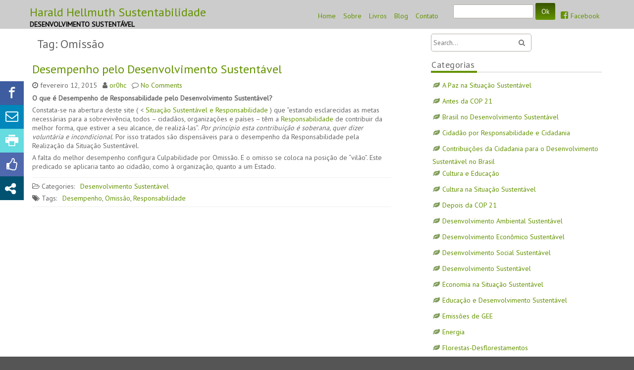

--- FILE ---
content_type: text/html; charset=UTF-8
request_url: https://hhellmuthsustentabilidade.com/tag/omissao/
body_size: 11033
content:
<!DOCTYPE html>
<html lang="pt-BR">
	<head>
		<meta charset="UTF-8" />
				<meta name="viewport" content="width=device-width" />
		<title>Omissão &#8211; Harald Hellmuth Sustentabilidade</title>
<meta name='robots' content='max-image-preview:large' />
<link rel='dns-prefetch' href='//fonts.googleapis.com' />
<link rel="alternate" type="application/rss+xml" title="Feed para Harald Hellmuth Sustentabilidade &raquo;" href="https://hhellmuthsustentabilidade.com/feed/" />
<link rel="alternate" type="application/rss+xml" title="Feed de comentários para Harald Hellmuth Sustentabilidade &raquo;" href="https://hhellmuthsustentabilidade.com/comments/feed/" />
<link rel="alternate" type="application/rss+xml" title="Feed de tag para Harald Hellmuth Sustentabilidade &raquo; Omissão" href="https://hhellmuthsustentabilidade.com/tag/omissao/feed/" />
<style id='wp-img-auto-sizes-contain-inline-css' type='text/css'>
img:is([sizes=auto i],[sizes^="auto," i]){contain-intrinsic-size:3000px 1500px}
/*# sourceURL=wp-img-auto-sizes-contain-inline-css */
</style>
<link rel='stylesheet' id='dashicons-css' href='https://hhellmuthsustentabilidade.com/wp-includes/css/dashicons.min.css?ver=6.9' type='text/css' media='all' />
<link rel='stylesheet' id='elusive-css' href='https://hhellmuthsustentabilidade.com/wp-content/plugins/menu-icons/vendor/kucrut/icon-picker/css/types/elusive.min.css?ver=2.0' type='text/css' media='all' />
<link rel='stylesheet' id='font-awesome-css' href='https://hhellmuthsustentabilidade.com/wp-content/plugins/menu-icons/vendor/kucrut/icon-picker/css/types/font-awesome.min.css?ver=4.7.0' type='text/css' media='all' />
<link rel='stylesheet' id='foundation-icons-css' href='https://hhellmuthsustentabilidade.com/wp-content/plugins/menu-icons/vendor/kucrut/icon-picker/css/types/foundation-icons.min.css?ver=3.0' type='text/css' media='all' />
<link rel='stylesheet' id='genericons-css' href='https://hhellmuthsustentabilidade.com/wp-content/plugins/menu-icons/vendor/kucrut/icon-picker/css/types/genericons.min.css?ver=3.4' type='text/css' media='all' />
<link rel='stylesheet' id='menu-icons-extra-css' href='https://hhellmuthsustentabilidade.com/wp-content/plugins/menu-icons/css/extra.min.css?ver=0.11.2' type='text/css' media='all' />
<style id='wp-emoji-styles-inline-css' type='text/css'>

	img.wp-smiley, img.emoji {
		display: inline !important;
		border: none !important;
		box-shadow: none !important;
		height: 1em !important;
		width: 1em !important;
		margin: 0 0.07em !important;
		vertical-align: -0.1em !important;
		background: none !important;
		padding: 0 !important;
	}
/*# sourceURL=wp-emoji-styles-inline-css */
</style>
<style id='wp-block-library-inline-css' type='text/css'>
:root{--wp-block-synced-color:#7a00df;--wp-block-synced-color--rgb:122,0,223;--wp-bound-block-color:var(--wp-block-synced-color);--wp-editor-canvas-background:#ddd;--wp-admin-theme-color:#007cba;--wp-admin-theme-color--rgb:0,124,186;--wp-admin-theme-color-darker-10:#006ba1;--wp-admin-theme-color-darker-10--rgb:0,107,160.5;--wp-admin-theme-color-darker-20:#005a87;--wp-admin-theme-color-darker-20--rgb:0,90,135;--wp-admin-border-width-focus:2px}@media (min-resolution:192dpi){:root{--wp-admin-border-width-focus:1.5px}}.wp-element-button{cursor:pointer}:root .has-very-light-gray-background-color{background-color:#eee}:root .has-very-dark-gray-background-color{background-color:#313131}:root .has-very-light-gray-color{color:#eee}:root .has-very-dark-gray-color{color:#313131}:root .has-vivid-green-cyan-to-vivid-cyan-blue-gradient-background{background:linear-gradient(135deg,#00d084,#0693e3)}:root .has-purple-crush-gradient-background{background:linear-gradient(135deg,#34e2e4,#4721fb 50%,#ab1dfe)}:root .has-hazy-dawn-gradient-background{background:linear-gradient(135deg,#faaca8,#dad0ec)}:root .has-subdued-olive-gradient-background{background:linear-gradient(135deg,#fafae1,#67a671)}:root .has-atomic-cream-gradient-background{background:linear-gradient(135deg,#fdd79a,#004a59)}:root .has-nightshade-gradient-background{background:linear-gradient(135deg,#330968,#31cdcf)}:root .has-midnight-gradient-background{background:linear-gradient(135deg,#020381,#2874fc)}:root{--wp--preset--font-size--normal:16px;--wp--preset--font-size--huge:42px}.has-regular-font-size{font-size:1em}.has-larger-font-size{font-size:2.625em}.has-normal-font-size{font-size:var(--wp--preset--font-size--normal)}.has-huge-font-size{font-size:var(--wp--preset--font-size--huge)}.has-text-align-center{text-align:center}.has-text-align-left{text-align:left}.has-text-align-right{text-align:right}.has-fit-text{white-space:nowrap!important}#end-resizable-editor-section{display:none}.aligncenter{clear:both}.items-justified-left{justify-content:flex-start}.items-justified-center{justify-content:center}.items-justified-right{justify-content:flex-end}.items-justified-space-between{justify-content:space-between}.screen-reader-text{border:0;clip-path:inset(50%);height:1px;margin:-1px;overflow:hidden;padding:0;position:absolute;width:1px;word-wrap:normal!important}.screen-reader-text:focus{background-color:#ddd;clip-path:none;color:#444;display:block;font-size:1em;height:auto;left:5px;line-height:normal;padding:15px 23px 14px;text-decoration:none;top:5px;width:auto;z-index:100000}html :where(.has-border-color){border-style:solid}html :where([style*=border-top-color]){border-top-style:solid}html :where([style*=border-right-color]){border-right-style:solid}html :where([style*=border-bottom-color]){border-bottom-style:solid}html :where([style*=border-left-color]){border-left-style:solid}html :where([style*=border-width]){border-style:solid}html :where([style*=border-top-width]){border-top-style:solid}html :where([style*=border-right-width]){border-right-style:solid}html :where([style*=border-bottom-width]){border-bottom-style:solid}html :where([style*=border-left-width]){border-left-style:solid}html :where(img[class*=wp-image-]){height:auto;max-width:100%}:where(figure){margin:0 0 1em}html :where(.is-position-sticky){--wp-admin--admin-bar--position-offset:var(--wp-admin--admin-bar--height,0px)}@media screen and (max-width:600px){html :where(.is-position-sticky){--wp-admin--admin-bar--position-offset:0px}}

/*# sourceURL=wp-block-library-inline-css */
</style><style id='global-styles-inline-css' type='text/css'>
:root{--wp--preset--aspect-ratio--square: 1;--wp--preset--aspect-ratio--4-3: 4/3;--wp--preset--aspect-ratio--3-4: 3/4;--wp--preset--aspect-ratio--3-2: 3/2;--wp--preset--aspect-ratio--2-3: 2/3;--wp--preset--aspect-ratio--16-9: 16/9;--wp--preset--aspect-ratio--9-16: 9/16;--wp--preset--color--black: #000000;--wp--preset--color--cyan-bluish-gray: #abb8c3;--wp--preset--color--white: #ffffff;--wp--preset--color--pale-pink: #f78da7;--wp--preset--color--vivid-red: #cf2e2e;--wp--preset--color--luminous-vivid-orange: #ff6900;--wp--preset--color--luminous-vivid-amber: #fcb900;--wp--preset--color--light-green-cyan: #7bdcb5;--wp--preset--color--vivid-green-cyan: #00d084;--wp--preset--color--pale-cyan-blue: #8ed1fc;--wp--preset--color--vivid-cyan-blue: #0693e3;--wp--preset--color--vivid-purple: #9b51e0;--wp--preset--gradient--vivid-cyan-blue-to-vivid-purple: linear-gradient(135deg,rgb(6,147,227) 0%,rgb(155,81,224) 100%);--wp--preset--gradient--light-green-cyan-to-vivid-green-cyan: linear-gradient(135deg,rgb(122,220,180) 0%,rgb(0,208,130) 100%);--wp--preset--gradient--luminous-vivid-amber-to-luminous-vivid-orange: linear-gradient(135deg,rgb(252,185,0) 0%,rgb(255,105,0) 100%);--wp--preset--gradient--luminous-vivid-orange-to-vivid-red: linear-gradient(135deg,rgb(255,105,0) 0%,rgb(207,46,46) 100%);--wp--preset--gradient--very-light-gray-to-cyan-bluish-gray: linear-gradient(135deg,rgb(238,238,238) 0%,rgb(169,184,195) 100%);--wp--preset--gradient--cool-to-warm-spectrum: linear-gradient(135deg,rgb(74,234,220) 0%,rgb(151,120,209) 20%,rgb(207,42,186) 40%,rgb(238,44,130) 60%,rgb(251,105,98) 80%,rgb(254,248,76) 100%);--wp--preset--gradient--blush-light-purple: linear-gradient(135deg,rgb(255,206,236) 0%,rgb(152,150,240) 100%);--wp--preset--gradient--blush-bordeaux: linear-gradient(135deg,rgb(254,205,165) 0%,rgb(254,45,45) 50%,rgb(107,0,62) 100%);--wp--preset--gradient--luminous-dusk: linear-gradient(135deg,rgb(255,203,112) 0%,rgb(199,81,192) 50%,rgb(65,88,208) 100%);--wp--preset--gradient--pale-ocean: linear-gradient(135deg,rgb(255,245,203) 0%,rgb(182,227,212) 50%,rgb(51,167,181) 100%);--wp--preset--gradient--electric-grass: linear-gradient(135deg,rgb(202,248,128) 0%,rgb(113,206,126) 100%);--wp--preset--gradient--midnight: linear-gradient(135deg,rgb(2,3,129) 0%,rgb(40,116,252) 100%);--wp--preset--font-size--small: 13px;--wp--preset--font-size--medium: 20px;--wp--preset--font-size--large: 36px;--wp--preset--font-size--x-large: 42px;--wp--preset--spacing--20: 0.44rem;--wp--preset--spacing--30: 0.67rem;--wp--preset--spacing--40: 1rem;--wp--preset--spacing--50: 1.5rem;--wp--preset--spacing--60: 2.25rem;--wp--preset--spacing--70: 3.38rem;--wp--preset--spacing--80: 5.06rem;--wp--preset--shadow--natural: 6px 6px 9px rgba(0, 0, 0, 0.2);--wp--preset--shadow--deep: 12px 12px 50px rgba(0, 0, 0, 0.4);--wp--preset--shadow--sharp: 6px 6px 0px rgba(0, 0, 0, 0.2);--wp--preset--shadow--outlined: 6px 6px 0px -3px rgb(255, 255, 255), 6px 6px rgb(0, 0, 0);--wp--preset--shadow--crisp: 6px 6px 0px rgb(0, 0, 0);}:where(.is-layout-flex){gap: 0.5em;}:where(.is-layout-grid){gap: 0.5em;}body .is-layout-flex{display: flex;}.is-layout-flex{flex-wrap: wrap;align-items: center;}.is-layout-flex > :is(*, div){margin: 0;}body .is-layout-grid{display: grid;}.is-layout-grid > :is(*, div){margin: 0;}:where(.wp-block-columns.is-layout-flex){gap: 2em;}:where(.wp-block-columns.is-layout-grid){gap: 2em;}:where(.wp-block-post-template.is-layout-flex){gap: 1.25em;}:where(.wp-block-post-template.is-layout-grid){gap: 1.25em;}.has-black-color{color: var(--wp--preset--color--black) !important;}.has-cyan-bluish-gray-color{color: var(--wp--preset--color--cyan-bluish-gray) !important;}.has-white-color{color: var(--wp--preset--color--white) !important;}.has-pale-pink-color{color: var(--wp--preset--color--pale-pink) !important;}.has-vivid-red-color{color: var(--wp--preset--color--vivid-red) !important;}.has-luminous-vivid-orange-color{color: var(--wp--preset--color--luminous-vivid-orange) !important;}.has-luminous-vivid-amber-color{color: var(--wp--preset--color--luminous-vivid-amber) !important;}.has-light-green-cyan-color{color: var(--wp--preset--color--light-green-cyan) !important;}.has-vivid-green-cyan-color{color: var(--wp--preset--color--vivid-green-cyan) !important;}.has-pale-cyan-blue-color{color: var(--wp--preset--color--pale-cyan-blue) !important;}.has-vivid-cyan-blue-color{color: var(--wp--preset--color--vivid-cyan-blue) !important;}.has-vivid-purple-color{color: var(--wp--preset--color--vivid-purple) !important;}.has-black-background-color{background-color: var(--wp--preset--color--black) !important;}.has-cyan-bluish-gray-background-color{background-color: var(--wp--preset--color--cyan-bluish-gray) !important;}.has-white-background-color{background-color: var(--wp--preset--color--white) !important;}.has-pale-pink-background-color{background-color: var(--wp--preset--color--pale-pink) !important;}.has-vivid-red-background-color{background-color: var(--wp--preset--color--vivid-red) !important;}.has-luminous-vivid-orange-background-color{background-color: var(--wp--preset--color--luminous-vivid-orange) !important;}.has-luminous-vivid-amber-background-color{background-color: var(--wp--preset--color--luminous-vivid-amber) !important;}.has-light-green-cyan-background-color{background-color: var(--wp--preset--color--light-green-cyan) !important;}.has-vivid-green-cyan-background-color{background-color: var(--wp--preset--color--vivid-green-cyan) !important;}.has-pale-cyan-blue-background-color{background-color: var(--wp--preset--color--pale-cyan-blue) !important;}.has-vivid-cyan-blue-background-color{background-color: var(--wp--preset--color--vivid-cyan-blue) !important;}.has-vivid-purple-background-color{background-color: var(--wp--preset--color--vivid-purple) !important;}.has-black-border-color{border-color: var(--wp--preset--color--black) !important;}.has-cyan-bluish-gray-border-color{border-color: var(--wp--preset--color--cyan-bluish-gray) !important;}.has-white-border-color{border-color: var(--wp--preset--color--white) !important;}.has-pale-pink-border-color{border-color: var(--wp--preset--color--pale-pink) !important;}.has-vivid-red-border-color{border-color: var(--wp--preset--color--vivid-red) !important;}.has-luminous-vivid-orange-border-color{border-color: var(--wp--preset--color--luminous-vivid-orange) !important;}.has-luminous-vivid-amber-border-color{border-color: var(--wp--preset--color--luminous-vivid-amber) !important;}.has-light-green-cyan-border-color{border-color: var(--wp--preset--color--light-green-cyan) !important;}.has-vivid-green-cyan-border-color{border-color: var(--wp--preset--color--vivid-green-cyan) !important;}.has-pale-cyan-blue-border-color{border-color: var(--wp--preset--color--pale-cyan-blue) !important;}.has-vivid-cyan-blue-border-color{border-color: var(--wp--preset--color--vivid-cyan-blue) !important;}.has-vivid-purple-border-color{border-color: var(--wp--preset--color--vivid-purple) !important;}.has-vivid-cyan-blue-to-vivid-purple-gradient-background{background: var(--wp--preset--gradient--vivid-cyan-blue-to-vivid-purple) !important;}.has-light-green-cyan-to-vivid-green-cyan-gradient-background{background: var(--wp--preset--gradient--light-green-cyan-to-vivid-green-cyan) !important;}.has-luminous-vivid-amber-to-luminous-vivid-orange-gradient-background{background: var(--wp--preset--gradient--luminous-vivid-amber-to-luminous-vivid-orange) !important;}.has-luminous-vivid-orange-to-vivid-red-gradient-background{background: var(--wp--preset--gradient--luminous-vivid-orange-to-vivid-red) !important;}.has-very-light-gray-to-cyan-bluish-gray-gradient-background{background: var(--wp--preset--gradient--very-light-gray-to-cyan-bluish-gray) !important;}.has-cool-to-warm-spectrum-gradient-background{background: var(--wp--preset--gradient--cool-to-warm-spectrum) !important;}.has-blush-light-purple-gradient-background{background: var(--wp--preset--gradient--blush-light-purple) !important;}.has-blush-bordeaux-gradient-background{background: var(--wp--preset--gradient--blush-bordeaux) !important;}.has-luminous-dusk-gradient-background{background: var(--wp--preset--gradient--luminous-dusk) !important;}.has-pale-ocean-gradient-background{background: var(--wp--preset--gradient--pale-ocean) !important;}.has-electric-grass-gradient-background{background: var(--wp--preset--gradient--electric-grass) !important;}.has-midnight-gradient-background{background: var(--wp--preset--gradient--midnight) !important;}.has-small-font-size{font-size: var(--wp--preset--font-size--small) !important;}.has-medium-font-size{font-size: var(--wp--preset--font-size--medium) !important;}.has-large-font-size{font-size: var(--wp--preset--font-size--large) !important;}.has-x-large-font-size{font-size: var(--wp--preset--font-size--x-large) !important;}
/*# sourceURL=global-styles-inline-css */
</style>

<style id='classic-theme-styles-inline-css' type='text/css'>
/*! This file is auto-generated */
.wp-block-button__link{color:#fff;background-color:#32373c;border-radius:9999px;box-shadow:none;text-decoration:none;padding:calc(.667em + 2px) calc(1.333em + 2px);font-size:1.125em}.wp-block-file__button{background:#32373c;color:#fff;text-decoration:none}
/*# sourceURL=/wp-includes/css/classic-themes.min.css */
</style>
<link rel='stylesheet' id='contact-form-7-css' href='https://hhellmuthsustentabilidade.com/wp-content/plugins/contact-form-7/includes/css/styles.css?ver=5.0.4' type='text/css' media='all' />
<link rel='stylesheet' id='post_grid_style-css' href='https://hhellmuthsustentabilidade.com/wp-content/plugins/post-grid/assets/frontend/css/style-new.css?ver=6.9' type='text/css' media='all' />
<link rel='stylesheet' id='owl.carousel-css' href='https://hhellmuthsustentabilidade.com/wp-content/plugins/post-grid/assets/frontend/css/owl.carousel.css?ver=6.9' type='text/css' media='all' />
<link rel='stylesheet' id='style-woocommerce-css' href='https://hhellmuthsustentabilidade.com/wp-content/plugins/post-grid/assets/frontend/css/style-woocommerce.css?ver=6.9' type='text/css' media='all' />
<link rel='stylesheet' id='style.skins-css' href='https://hhellmuthsustentabilidade.com/wp-content/plugins/post-grid/assets/global/css/style.skins.css?ver=6.9' type='text/css' media='all' />
<link rel='stylesheet' id='style.layout-css' href='https://hhellmuthsustentabilidade.com/wp-content/plugins/post-grid/assets/global/css/style.layout.css?ver=6.9' type='text/css' media='all' />
<link rel='stylesheet' id='wordpress-popular-posts-css-css' href='https://hhellmuthsustentabilidade.com/wp-content/plugins/wordpress-popular-posts/public/css/wpp.css?ver=4.1.2' type='text/css' media='all' />
<link rel='stylesheet' id='wpusb-style-css' href='https://hhellmuthsustentabilidade.com/wp-content/plugins/wpupper-share-buttons/assets/stylesheets/style.css?ver=1615452320' type='text/css' media='all' />
<link rel='stylesheet' id='allingrid-stylesheet-css' href='https://hhellmuthsustentabilidade.com/wp-content/themes/ayawild/style.css?ver=6.9' type='text/css' media='all' />
<link rel='stylesheet' id='ayawild-fonts-css' href='//fonts.googleapis.com/css?family=PT+Sans&#038;subset=latin%2Clatin-ext' type='text/css' media='all' />
<link rel='stylesheet' id='ayawild-style-css' href='https://hhellmuthsustentabilidade.com/wp-content/themes/ayagreen/style.css?ver=6.9' type='text/css' media='all' />
<link rel='stylesheet' id='otw-shortcode-general_foundicons-css' href='https://hhellmuthsustentabilidade.com/wp-content/plugins/buttons-shortcode-and-widget/include/otw_components/otw_shortcode/css/general_foundicons.css?ver=6.9' type='text/css' media='all' />
<link rel='stylesheet' id='otw-shortcode-social_foundicons-css' href='https://hhellmuthsustentabilidade.com/wp-content/plugins/buttons-shortcode-and-widget/include/otw_components/otw_shortcode/css/social_foundicons.css?ver=6.9' type='text/css' media='all' />
<link rel='stylesheet' id='otw-shortcode-css' href='https://hhellmuthsustentabilidade.com/wp-content/plugins/buttons-shortcode-and-widget/include/otw_components/otw_shortcode/css/otw_shortcode.css?ver=6.9' type='text/css' media='all' />
<script type="text/javascript" src="https://hhellmuthsustentabilidade.com/wp-includes/js/jquery/jquery.min.js?ver=3.7.1" id="jquery-core-js"></script>
<script type="text/javascript" src="https://hhellmuthsustentabilidade.com/wp-includes/js/jquery/jquery-migrate.min.js?ver=3.4.1" id="jquery-migrate-js"></script>
<script type="text/javascript" id="post_grid_scripts-js-extra">
/* <![CDATA[ */
var post_grid_ajax = {"post_grid_ajaxurl":"https://hhellmuthsustentabilidade.com/wp-admin/admin-ajax.php"};
//# sourceURL=post_grid_scripts-js-extra
/* ]]> */
</script>
<script type="text/javascript" src="https://hhellmuthsustentabilidade.com/wp-content/plugins/post-grid/assets/frontend/js/scripts.js?ver=6.9" id="post_grid_scripts-js"></script>
<script type="text/javascript" src="https://hhellmuthsustentabilidade.com/wp-content/plugins/post-grid/assets/frontend/js/owl.carousel.min.js?ver=6.9" id="owl.carousel.min-js"></script>
<script type="text/javascript" id="wpp-js-js-extra">
/* <![CDATA[ */
var wpp_params = {"sampling_active":"0","sampling_rate":"100","ajax_url":"https://hhellmuthsustentabilidade.com/wp-json/wordpress-popular-posts/v1/popular-posts/","action":"update_views_ajax","ID":"","token":"3c8df15c02","debug":""};
//# sourceURL=wpp-js-js-extra
/* ]]> */
</script>
<script type="text/javascript" src="https://hhellmuthsustentabilidade.com/wp-content/plugins/wordpress-popular-posts/public/js/wpp-4.1.0.min.js?ver=4.1.2" id="wpp-js-js"></script>
<script type="text/javascript" src="https://hhellmuthsustentabilidade.com/wp-content/themes/ayagreen/assets/js/ayagreen.js?ver=6.9" id="ayagreen-js-js"></script>
<script type="text/javascript" src="https://hhellmuthsustentabilidade.com/wp-content/themes/ayawild/js/slippry.min.js?ver=6.9" id="slippry-js"></script>
<script type="text/javascript" src="https://hhellmuthsustentabilidade.com/wp-content/themes/ayawild/js/utilities.js?ver=6.9" id="ayawild-utilities-js"></script>
<link rel="https://api.w.org/" href="https://hhellmuthsustentabilidade.com/wp-json/" /><link rel="alternate" title="JSON" type="application/json" href="https://hhellmuthsustentabilidade.com/wp-json/wp/v2/tags/100" /><link rel="EditURI" type="application/rsd+xml" title="RSD" href="https://hhellmuthsustentabilidade.com/xmlrpc.php?rsd" />
<meta name="generator" content="WordPress 6.9" />
<script src="https://www.google.com/recaptcha/api.js" async defer></script>
<style type="text/css">.recentcomments a{display:inline !important;padding:0 !important;margin:0 !important;}</style><link rel="icon" href="https://hhellmuthsustentabilidade.com/wp-content/uploads/2018/09/icone-150x150.jpg" sizes="32x32" />
<link rel="icon" href="https://hhellmuthsustentabilidade.com/wp-content/uploads/2018/09/icone-300x300.jpg" sizes="192x192" />
<link rel="apple-touch-icon" href="https://hhellmuthsustentabilidade.com/wp-content/uploads/2018/09/icone-300x300.jpg" />
<meta name="msapplication-TileImage" content="https://hhellmuthsustentabilidade.com/wp-content/uploads/2018/09/icone-300x300.jpg" />
		<style type="text/css" id="wp-custom-css">
			.rpwe-summary {
    font-size: 20px!important;
}

.rpwe-block h3 {
    background: none!important;
    clear: none;
    margin-bottom: 0!important;
    margin-top: 0!important;
    font-weight: 400;
    font-size: 17px!important;
    line-height: 1.5em;
}

.post-grid-3811 .element_0 {
    display: block;
    font-size: 22px;
    line-height: normal;
    padding: 5px 10px;
    text-align: left;
}

.post-grid-3811 .element_1 {
    display: block;
    font-size: 13px;
    padding: 5px 10px;
    text-align: left;
}
#copyright { display:none;}		</style>
			</head>
	<body class="archive tag tag-omissao tag-100 wp-theme-ayawild wp-child-theme-ayagreen wpusb-position-fixed-active elementor-default">
		<div id="body-content-wrapper">
			
			<header id="header-main-fixed">

				<div id="header-top">
					<div id="header-top-content">

						
						
						<div class="clear">
						</div>
					</div>
				</div>

				<div id="header-content-wrapper">

					<div id="header-logo">
						    
						        <div id="site-identity">

						        	<a href="https://hhellmuthsustentabilidade.com/"
						        		title="">

						        		<h1 class="entry-title">
						        			Harald Hellmuth Sustentabilidade										</h1>
						        	</a>
						        	<strong>
						        		 DESENVOLVIMENTO SUSTENTÁVEL						        	</strong>
						        </div>
											</div><!-- #header-logo -->

					<nav id="navmain">
						<div class="menu-main-menu-container"><ul id="menu-main-menu" class="menu"><li id="menu-item-3797" class="menu-item menu-item-type-custom menu-item-object-custom menu-item-home menu-item-3797"><a href="http://hhellmuthsustentabilidade.com/">Home</a></li>
<li id="menu-item-311" class="menu-item menu-item-type-post_type menu-item-object-page menu-item-311"><a href="https://hhellmuthsustentabilidade.com/sobre/">Sobre</a></li>
<li id="menu-item-3889" class="menu-item menu-item-type-custom menu-item-object-custom menu-item-3889"><a href="https://yaliseditora.com.br/?product_tag=harald-hellmuth">Livros</a></li>
<li id="menu-item-3838" class="menu-item menu-item-type-post_type menu-item-object-page menu-item-home menu-item-3838"><a href="https://hhellmuthsustentabilidade.com/">Blog</a></li>
<li id="menu-item-3789" class="menu-item menu-item-type-post_type menu-item-object-page menu-item-3789"><a href="https://hhellmuthsustentabilidade.com/contato/">Contato</a></li>
<li id="menu-item-3808" class="bop-nav-search menu-item menu-item-type-search menu-item-object- menu-item-3808">			<form  class="bop-nav-search menu-item menu-item-type-search menu-item-object- menu-item-3808" role="search" method="get" action="https://hhellmuthsustentabilidade.com/">
								<div>
					<label class="screen-reader-text" for="s">Search</label>					<input type="text" value="" name="s" id="s" />
											<input type="submit" id="searchsubmit" value="Ok" />
									</div>
			</form>
		</li>
<li id="menu-item-3875" class="menu-item menu-item-type-custom menu-item-object-custom menu-item-3875"><a href="https://www.facebook.com/hhellmuth"><i class="_mi _before genericon genericon-facebook" aria-hidden="true"></i><span>Facebook</span></a></li>
</ul></div>					</nav><!-- #navmain -->
					
					<div class="clear">
					</div><!-- .clear -->

				</div><!-- #header-content-wrapper -->

			</header><!-- #header-main-fixed -->

			<div id="header-spacer">
				&nbsp;
			</div><!-- #header-spacer -->

			<div class="clear">
			</div><!-- .clear -->

			

<div id="main-content-wrapper">
	<div id="main-content">

	<h1 class="page-title">Tag: <span>Omissão</span></h1>
		<div id="main-content-inner">

			
					
<article id="post-2218" class="post-2218 post type-post status-publish format-standard hentry category-desenvolvimento-sustentavel tag-desempenho tag-omissao tag-responsabilidade">

		
			<h1 class="entry-title">
				<a href="https://hhellmuthsustentabilidade.com/2015/02/12/desempenho-pelo-desenvolvimento-sustentavel/" rel="bookmark" title="Desempenho pelo Desenvolvimento Sustentável">Desempenho pelo Desenvolvimento Sustentável</a>
			</h1>
	
	
	<div class="before-content">

		
				<span class="clock-icon">
					<time datetime="2015-02-12T17:02:05+00:00">fevereiro 12, 2015</time>
				</span><!-- .clock-icon -->
			
		
		<span class="author-icon">
			<a href="https://hhellmuthsustentabilidade.com/author/or0hc/" title="Posts de or0hc" rel="author">or0hc</a>		</span><!-- .author-icon -->

		
					<span class="comments-icon">
						<a href="https://hhellmuthsustentabilidade.com/2015/02/12/desempenho-pelo-desenvolvimento-sustentavel/#respond">No Comments</a>					</span><!-- .comments-icon -->
		
		
	</div><!-- .before-content -->

	
				<div class="content">
					<p><strong>O que é Desempenho de Responsabilidade pelo Desenvolvimento Sustentável?</strong></p>
<p>Constata-se na abertura deste site ( &lt; <a title="Situação Sustentável e Responsabilidade" href="http://hhellmuthsustentabilidade%20.com/blog/situação-sustentavel-e-responsabilidade-2">Situação Sustentável e Responsabilidade</a> ) que “estando esclarecidas as metas necessárias para a sobrevivência, todos &#8211; cidadãos, organizações e países – têm a <a href="http://hhellmuthsustentabilidade.com/blog/responsabilidade">Responsabilidade </a>de contribuir da melhor forma, que estiver a seu alcance, de realizá-las”. <em>Por princípio esta contribuição é soberana, quer dizer voluntária e incondicional.</em> Por isso tratados são dispensáveis para o desempenho da Responsabilidade pela Realização da Situação Sustentável.</p>
<p>A falta do melhor desempenho configura Culpabilidade por Omissão. E o omisso se coloca na posição de &#8220;vilão&#8221;. Este predicado se aplicaria tanto ao cidadão, como à organização, quanto a um Estado.</p>
				</div><!-- .content -->

	
	<div class="after-content">

		
												<p class="categories-wrapper">
								<span class="category-icon">
									Categories:								</span><!-- .category-icon -->
								<a href="https://hhellmuthsustentabilidade.com/category/desenvolvimento-sustentavel/" rel="category tag">Desenvolvimento Sustentável</a>							</p><!-- .categories-wrapper -->						
									
												<p class="tags-wrapper">
								<span class="tags-icon">
									Tags:								</span><!-- .tags-icon -->
								<a href="https://hhellmuthsustentabilidade.com/tag/desempenho/" rel="tag">Desempenho</a>, <a href="https://hhellmuthsustentabilidade.com/tag/omissao/" rel="tag">Omissão</a>, <a href="https://hhellmuthsustentabilidade.com/tag/responsabilidade/" rel="tag">Responsabilidade</a>							</p><!-- .tags-wrapper -->				
					
		
		
	</div><!-- .after-content -->
	
				<div class="separator">
			</div>
	</article><!-- #post-## -->

		</div><!-- #main-content-inner -->

	</div><!-- #main-content -->

	
<aside id="sidebar">

	
<div class="search-wrapper">
	<form method="get" action="https://hhellmuthsustentabilidade.com/">
		<input type="text" name="s" size="20" class="search-textbox" placeholder="Search..." tabindex="1" value="" required />
		<button type="submit" class="search-button"></button>
	</form>
</div><!-- .search-wrapper --><div class="sidebar-before-title"></div><h3 class="sidebar-title">Categorias</h3><div class="sidebar-after-title"></div>
			<ul>
					<li class="cat-item cat-item-201"><a href="https://hhellmuthsustentabilidade.com/category/a-paz-na-situacao-sustentavel/">A Paz na Situação Sustentável</a>
</li>
	<li class="cat-item cat-item-158"><a href="https://hhellmuthsustentabilidade.com/category/antes-da-cop-21/">Antes da COP 21</a>
</li>
	<li class="cat-item cat-item-87"><a href="https://hhellmuthsustentabilidade.com/category/brasil/">Brasil no Desenvolvimento Sustentável</a>
</li>
	<li class="cat-item cat-item-78"><a href="https://hhellmuthsustentabilidade.com/category/cidadao-por-responsabilidade/">Cidadão por Responsabilidade e Cidadania</a>
</li>
	<li class="cat-item cat-item-165"><a href="https://hhellmuthsustentabilidade.com/category/contribuicoes-da-cidadania-para-o-desenvolvimento-sustentavel-no-brasil/">Contribuições da Cidadania para o Desenvolvimento Sustentável no Brasil</a>
</li>
	<li class="cat-item cat-item-23"><a href="https://hhellmuthsustentabilidade.com/category/cultura/">Cultura e Educação</a>
</li>
	<li class="cat-item cat-item-113"><a href="https://hhellmuthsustentabilidade.com/category/cultura-na-situacao-sustentavel/">Cultura na Situação Sustentável</a>
</li>
	<li class="cat-item cat-item-223"><a href="https://hhellmuthsustentabilidade.com/category/depois-da-cop-21/">Depois da COP 21</a>
</li>
	<li class="cat-item cat-item-24"><a href="https://hhellmuthsustentabilidade.com/category/desenvolvimento-ambiental-sustentavel/">Desenvolvimento Ambiental Sustentável</a>
</li>
	<li class="cat-item cat-item-16"><a href="https://hhellmuthsustentabilidade.com/category/desenvolvimento-economico-sustentavel/">Desenvolvimento Econômico Sustentável</a>
</li>
	<li class="cat-item cat-item-25"><a href="https://hhellmuthsustentabilidade.com/category/desenvolvimento-social-sustentavel/">Desenvolvimento Social Sustentável</a>
</li>
	<li class="cat-item cat-item-17"><a href="https://hhellmuthsustentabilidade.com/category/desenvolvimento-sustentavel/">Desenvolvimento Sustentável</a>
</li>
	<li class="cat-item cat-item-115"><a href="https://hhellmuthsustentabilidade.com/category/economia/">Economia na Situação Sustentável</a>
</li>
	<li class="cat-item cat-item-83"><a href="https://hhellmuthsustentabilidade.com/category/educacao/">Educação e Desenvolvimento Sustentável</a>
</li>
	<li class="cat-item cat-item-61"><a href="https://hhellmuthsustentabilidade.com/category/gee/">Emissões de GEE</a>
</li>
	<li class="cat-item cat-item-110"><a href="https://hhellmuthsustentabilidade.com/category/energia/">Energia</a>
</li>
	<li class="cat-item cat-item-32"><a href="https://hhellmuthsustentabilidade.com/category/florestas-desflorestamentos/">Florestas-Desflorestamentos</a>
</li>
	<li class="cat-item cat-item-245"><a href="https://hhellmuthsustentabilidade.com/category/livros/">Livros</a>
</li>
	<li class="cat-item cat-item-171"><a href="https://hhellmuthsustentabilidade.com/category/mar/">Mar</a>
</li>
	<li class="cat-item cat-item-33"><a href="https://hhellmuthsustentabilidade.com/category/pegada-ecologica/">Pegada Ecológica</a>
</li>
	<li class="cat-item cat-item-26"><a href="https://hhellmuthsustentabilidade.com/category/politica-do-desenvolvimento-sustentavel/">Política do Desenvolvimento Sustentável e Cidadania</a>
</li>
	<li class="cat-item cat-item-54"><a href="https://hhellmuthsustentabilidade.com/category/politica-economica/">Política Econômica</a>
</li>
	<li class="cat-item cat-item-103"><a href="https://hhellmuthsustentabilidade.com/category/politicas/">Políticas</a>
</li>
	<li class="cat-item cat-item-34"><a href="https://hhellmuthsustentabilidade.com/category/preservacao-da-biodiversidade/">Preservação da Biodiversidade</a>
</li>
	<li class="cat-item cat-item-195"><a href="https://hhellmuthsustentabilidade.com/category/problema-das-aguas/">Problema das águas.</a>
</li>
	<li class="cat-item cat-item-35"><a href="https://hhellmuthsustentabilidade.com/category/mudancas-climaticas/">Problema das Mudanças Climáticas</a>
</li>
	<li class="cat-item cat-item-36"><a href="https://hhellmuthsustentabilidade.com/category/problemas-ambientais/">Problemas Ambientais</a>
</li>
	<li class="cat-item cat-item-37"><a href="https://hhellmuthsustentabilidade.com/category/conservacao-dos-biomas/">Problemas da Conservação dos Biomas</a>
</li>
	<li class="cat-item cat-item-118"><a href="https://hhellmuthsustentabilidade.com/category/aguas/">Problemas das Águas</a>
</li>
	<li class="cat-item cat-item-38"><a href="https://hhellmuthsustentabilidade.com/category/poluicao/">Problemas de Poluição</a>
</li>
	<li class="cat-item cat-item-63"><a href="https://hhellmuthsustentabilidade.com/category/desenvolvimento-ambiental-sustentavel-problemas/">Problemas no Desenvolvimento Ambiental Sustentável</a>
</li>
	<li class="cat-item cat-item-69"><a href="https://hhellmuthsustentabilidade.com/category/desenvolvimento-economico-sustentavel-problemas/">Problemas no Desenvolvimento Econômico Sustentável</a>
</li>
	<li class="cat-item cat-item-46"><a href="https://hhellmuthsustentabilidade.com/category/desenvolvimento-social-sustentavel-problemas/">Problemas no Desenvolvimento Social Sustentável</a>
</li>
	<li class="cat-item cat-item-149"><a href="https://hhellmuthsustentabilidade.com/category/problemas-do-desenvolvimento-social-sustentavel/">Problemas no Desenvolvimento Social Sustentável</a>
</li>
	<li class="cat-item cat-item-28"><a href="https://hhellmuthsustentabilidade.com/category/problemas-no-desenvolvimento-sustentavel/">Problemas no Desenvolvimento Sustentável</a>
</li>
	<li class="cat-item cat-item-144"><a href="https://hhellmuthsustentabilidade.com/category/prognosticos-sobre-desenvolvimento-tecnologico/">Prognósticos sobre Desenvolvimento Tecnológico</a>
</li>
	<li class="cat-item cat-item-20"><a href="https://hhellmuthsustentabilidade.com/category/projetos/">Projetos para o Desenvolvimento Sustentável</a>
</li>
	<li class="cat-item cat-item-29"><a href="https://hhellmuthsustentabilidade.com/category/responsabilidade/">Responsabilidade</a>
</li>
	<li class="cat-item cat-item-39"><a href="https://hhellmuthsustentabilidade.com/category/situacao-atual/">Situação Atual &#8211; Monitoramento do Desenvolvimento</a>
</li>
	<li class="cat-item cat-item-30"><a href="https://hhellmuthsustentabilidade.com/category/situacao-sustentavel-e-responsabilidade/">Situação Sustentável e Responsabilidade</a>
</li>
	<li class="cat-item cat-item-145"><a href="https://hhellmuthsustentabilidade.com/category/sustentabilidade/">Sustentabilidade</a>
</li>
	<li class="cat-item cat-item-1"><a href="https://hhellmuthsustentabilidade.com/category/uncategorized/">Uncategorized</a>
</li>
	<li class="cat-item cat-item-228"><a href="https://hhellmuthsustentabilidade.com/category/urbanizacao-cidades-na-situacao-sustentavel/">Urbanização &#8211; Cidades na Situação Sustentável</a>
</li>
			</ul>

			
		
		<div class="sidebar-before-title"></div><h3 class="sidebar-title">Posts recentes</h3><div class="sidebar-after-title"></div>
		<ul>
											<li>
					<a href="https://hhellmuthsustentabilidade.com/2016/09/23/crescimento-economico-e-pobreza-parte-i-do-contexto-global/">Crescimento Econômico e Pobreza.  Parte I:  Do contexto global.</a>
									</li>
											<li>
					<a href="https://hhellmuthsustentabilidade.com/2016/09/13/crescimento-economico-e-pobreza-parte-ii-aplicacao-ao-brasil/">Crescimento Econômico e Pobreza  &#8211;  Parte II: Aplicação ao Brasil [2015/6]</a>
									</li>
											<li>
					<a href="https://hhellmuthsustentabilidade.com/2016/09/13/crescimento-economico-e-pobreza-parte-i-ambiente-global/">Crescimento Econômico e Pobreza  &#8211;  Parte I: Ambiente Global</a>
									</li>
											<li>
					<a href="https://hhellmuthsustentabilidade.com/2016/09/02/paz-no-oriente-medio-sonho-e-visao-2016/">Paz no Oriente Médio:  Sonho e Visão. [2016]</a>
									</li>
											<li>
					<a href="https://hhellmuthsustentabilidade.com/2016/09/02/trafico-de-animais-peles-trofeus-crime-hediondo/">Tráfico de animais, peles, trofeus  Crime hediondo</a>
									</li>
					</ul>

		<div class="sidebar-before-title"></div><h3 class="sidebar-title">Comentários</h3><div class="sidebar-after-title"></div><ul id="recentcomments"></ul><div class="sidebar-before-title"></div><h3 class="sidebar-title">Search</h3><div class="sidebar-after-title"></div>
<div class="search-wrapper">
	<form method="get" action="https://hhellmuthsustentabilidade.com/">
		<input type="text" name="s" size="20" class="search-textbox" placeholder="Search..." tabindex="1" value="" required />
		<button type="submit" class="search-button"></button>
	</form>
</div><!-- .search-wrapper -->	
</aside><!-- #sidebar --></div><!-- #main-content-wrapper -->

			<a href="#" class="scrollup"></a>

			<footer id="footer-main">

				<div id="footer-content-wrapper">

					
<div id="footer-cols">

	<div id="footer-cols-inner">

			<div class="col3a">
			</div><!-- .col3a -->
		
			<div class="col3b">
			</div><!-- .col3b -->
		

			<div class="col3c">
			</div><!-- .col3c -->
		
		<div class="clear">
		</div><!-- .clear -->

	</div><!-- #footer-cols-inner -->

</div><!-- #footer-cols -->
					<nav id="footer-menu">
						<div class="menu"><ul>
<li class="page_item page-item-3834"><a href="https://hhellmuthsustentabilidade.com/">Blog Sustentabilidade</a></li>
<li class="page_item page-item-3783"><a href="https://hhellmuthsustentabilidade.com/contato/">Contato</a></li>
<li class="page_item page-item-5 page_item_has_children"><a href="https://hhellmuthsustentabilidade.com/home/">Home</a>
<ul class='children'>
	<li class="page_item page-item-3781"><a href="https://hhellmuthsustentabilidade.com/home/blog/">Blog</a></li>
</ul>
</li>
<li class="page_item page-item-3791"><a href="https://hhellmuthsustentabilidade.com/livros/">Livros</a></li>
<li class="page_item page-item-6"><a href="https://hhellmuthsustentabilidade.com/sobre/">Sobre</a></li>
<li class="page_item page-item-74"><a href="https://hhellmuthsustentabilidade.com/urbanizacao-cidades-na-situacao-sustentavel/">Urbanização – Cidades na Situação Sustentável.</a></li>
</ul></div>
					</nav>

					<div class="clear">
					</div>

					<div id="copyright">

						<p>
													 	<a href="https://ayatemplates.com/product/ayawild"
						 		title="ayawild Theme">
								ayawild Theme							</a> 
							Powered by WordPress						</p>
						
					</div><!-- #copyright -->

				</div><!-- #footer-content-wrapper -->

			</footer><!-- #footer-main -->

		</div><!-- #body-content-wrapper -->
		<script type="speculationrules">
{"prefetch":[{"source":"document","where":{"and":[{"href_matches":"/*"},{"not":{"href_matches":["/wp-*.php","/wp-admin/*","/wp-content/uploads/*","/wp-content/*","/wp-content/plugins/*","/wp-content/themes/ayagreen/*","/wp-content/themes/ayawild/*","/*\\?(.+)"]}},{"not":{"selector_matches":"a[rel~=\"nofollow\"]"}},{"not":{"selector_matches":".no-prefetch, .no-prefetch a"}}]},"eagerness":"conservative"}]}
</script>
			<div data-wpusb-component="buttons-section">
						<div class="wpusb wpusb-buttons wpusb-fixed-left   wpusb-fixed wpusb-layout-buttons-content wpusb-fixed-position_fixed"
		     id="wpusb-container-fixed"
		     data-element-url="https%3A%2F%2Fhhellmuthsustentabilidade.com%2Ftag%2Fomissao%2F"
		     data-element-title="Omiss%C3%A3o"
		     data-attr-reference="100"
		     data-is-term="1"
		     data-element="fixed"
		     data-attr-nonce="d29b12b654"
		     data-wpusb-component="counter-social-share">

			<div data-element="buttons" class="wpusb-fixed-left-container ">
							<div class="wpusb-item wpusb-total-share wpusb-hide">

					<div class="wpusb-counts">
						<span data-element="total-share"></span>
						
					</div>

				</div>			<div class="wpusb-item wpusb-facebook ">

				<a href="https://www.facebook.com/sharer.php?u=https%3A%2F%2Fhhellmuthsustentabilidade.com%2Ftag%2Fomissao%2F" target="_blank"
				   data-action="open-popup"
				   class="wpusb-layout-buttons wpusb-button wpusb-btn "
				   title="Compartilhar no Facebook"
				   
				   
				   rel="nofollow">

				   <i class="wpusb-icon-facebook-buttons "></i>
				</a>
			</div>			<div class="wpusb-item wpusb-email ">

				<a href="mailto:?subject=Omiss%C3%A3o&body=https%3A%2F%2Fhhellmuthsustentabilidade.com%2Ftag%2Fomissao%2F
%0A%0AOmiss%C3%A3o%0A%0ADESENVOLVIMENTO%20SUSTENT%C3%81VEL%0A" target="_self"
				   
				   class="wpusb-layout-buttons wpusb-button wpusb-btn "
				   title="Enviar por email"
				   
				   
				   rel="nofollow">

				   <i class="wpusb-icon-email-buttons "></i>
				</a>
			</div>			<div class="wpusb-item wpusb-printer ">

				<a href="https://www.printfriendly.com/print?url=https%3A%2F%2Fhhellmuthsustentabilidade.com%2Ftag%2Fomissao%2F" target="_blank"
				   data-action="open-popup"
				   class="wpusb-layout-buttons wpusb-button wpusb-btn "
				   title="Imprimir via PrintFriendly"
				   
				   
				   rel="nofollow">

				   <i class="wpusb-icon-printer-buttons "></i>
				</a>
			</div>			<div class="wpusb-item wpusb-like ">

				<a href="https://victorfreitas.github.io/wpupper-share-buttons/?href=https%3A%2F%2Fhhellmuthsustentabilidade.com%2Ftag%2Fomissao%2F" target="_blank"
				   data-action="open-popup"
				   class="wpusb-layout-buttons wpusb-button wpusb-btn "
				   title="Curtir no Facebook"
				   
				   
				   rel="nofollow">

				   <i class="wpusb-icon-like-buttons "></i>
				</a>
			</div>			<div class="wpusb-item wpusb-share ">

				<a href="javascript:void(0);" target="_self"
				   data-action="open-modal-networks"
				   class="wpusb-layout-buttons wpusb-button wpusb-btn "
				   title="Abre modal com todas redes sociais"
				   
				   data-modal-id="1"
				   rel="nofollow">

				   <i class="wpusb-icon-share-buttons "></i>
				</a>
			</div>				</div>
				<span class="wpusb-toggle"
					  data-action="close-buttons"></span>
			</div>
							<div class="wpusb-modal-mask"
				 data-element="wpusb-modal-1"
			     style="display:none;">

				<a class="wpusb-btn-close" data-action="close-popup">
					<i class="wpusb-icon-close"></i>
				</a>
			</div>
			<div class="wpusb-modal-networks"
			     data-element="wpusb-modal-container-1">
							<div class="wpusb-element-popup wpusb-item-facebook">
					<a href="https://www.facebook.com/sharer.php?u=https%3A%2F%2Fhhellmuthsustentabilidade.com%2Ftag%2Fomissao%2F" target="_blank"
					   class="wpusb-button-popup wpusb-btn wpusb-facebook-popup"
					   rel="nofollow"
					   title="Compartilhar no Facebook"
					   
					   data-action="open-popup">

						<i class="wpusb-icon-facebook wpusb-icon-popup"></i>
						<span class="wpusb-name-popup" data-name="Facebook"></span>
					</a>
				</div>				<div class="wpusb-element-popup wpusb-item-twitter">
					<a href="https://twitter.com/share?url=https%3A%2F%2Fhhellmuthsustentabilidade.com%2Ftag%2Fomissao%2F&text=Acabei de ver%20Omiss%C3%A3o%20-%20Clique para ver também%20☛%20" target="_blank"
					   class="wpusb-button-popup wpusb-btn wpusb-twitter-popup"
					   rel="nofollow"
					   title="Tweetar"
					   
					   data-action="open-popup">

						<i class="wpusb-icon-twitter wpusb-icon-popup"></i>
						<span class="wpusb-name-popup" data-name="Twitter"></span>
					</a>
				</div>				<div class="wpusb-element-popup wpusb-item-google-plus">
					<a href="https://plus.google.com/share?url=https%3A%2F%2Fhhellmuthsustentabilidade.com%2Ftag%2Fomissao%2F" target="_blank"
					   class="wpusb-button-popup wpusb-btn wpusb-google-plus-popup"
					   rel="nofollow"
					   title="Compartilhar no Google+"
					   
					   data-action="open-popup">

						<i class="wpusb-icon-google-plus wpusb-icon-popup"></i>
						<span class="wpusb-name-popup" data-name="Google Plus"></span>
					</a>
				</div>				<div class="wpusb-element-popup wpusb-item-whatsapp">
					<a href="whatsapp://send?text=Omiss%C3%A3o%20☛%20https%3A%2F%2Fhhellmuthsustentabilidade.com%2Ftag%2Fomissao%2F" target="_blank"
					   class="wpusb-button-popup wpusb-btn wpusb-whatsapp-popup"
					   rel="nofollow"
					   title="Compartilhar via WhatsApp"
					   
					   data-whatsapp-wpusb="https://web.whatsapp.com/">

						<i class="wpusb-icon-whatsapp wpusb-icon-popup"></i>
						<span class="wpusb-name-popup" data-name="WhatsApp"></span>
					</a>
				</div>				<div class="wpusb-element-popup wpusb-item-pinterest">
					<a href="https://pinterest.com/pin/create/bookmarklet/?url=https%3A%2F%2Fhhellmuthsustentabilidade.com%2Ftag%2Fomissao%2F&media=&description=Omiss%C3%A3o" target="_blank"
					   class="wpusb-button-popup wpusb-btn wpusb-pinterest-popup"
					   rel="nofollow"
					   title="Compartilhar no Pinterest"
					   
					   data-action="open-popup">

						<i class="wpusb-icon-pinterest wpusb-icon-popup"></i>
						<span class="wpusb-name-popup" data-name="Pinterest"></span>
					</a>
				</div>				<div class="wpusb-element-popup wpusb-item-linkedin">
					<a href="https://www.linkedin.com/shareArticle?mini=true&url=https%3A%2F%2Fhhellmuthsustentabilidade.com%2Ftag%2Fomissao%2F&title=Omiss%C3%A3o" target="_blank"
					   class="wpusb-button-popup wpusb-btn wpusb-linkedin-popup"
					   rel="nofollow"
					   title="Compartilhar no Linkedin"
					   
					   data-action="open-popup">

						<i class="wpusb-icon-linkedin wpusb-icon-popup"></i>
						<span class="wpusb-name-popup" data-name="Linkedin"></span>
					</a>
				</div>				<div class="wpusb-element-popup wpusb-item-tumblr">
					<a href="https://www.tumblr.com/widgets/share/tool?canonicalUrl=https%3A%2F%2Fhhellmuthsustentabilidade.com%2Ftag%2Fomissao%2F&title=Omiss%C3%A3o" target="_blank"
					   class="wpusb-button-popup wpusb-btn wpusb-tumblr-popup"
					   rel="nofollow"
					   title="Compartilhar no Tumblr"
					   
					   data-action="open-popup">

						<i class="wpusb-icon-tumblr wpusb-icon-popup"></i>
						<span class="wpusb-name-popup" data-name="Tumblr"></span>
					</a>
				</div>				<div class="wpusb-element-popup wpusb-item-email">
					<a href="mailto:?subject=Omiss%C3%A3o&body=https%3A%2F%2Fhhellmuthsustentabilidade.com%2Ftag%2Fomissao%2F
%0A%0AOmiss%C3%A3o%0A%0ADESENVOLVIMENTO%20SUSTENT%C3%81VEL%0A" target="_self"
					   class="wpusb-button-popup wpusb-btn wpusb-email-popup"
					   rel="nofollow"
					   title="Enviar por email"
					   
					   >

						<i class="wpusb-icon-email wpusb-icon-popup"></i>
						<span class="wpusb-name-popup" data-name="Email"></span>
					</a>
				</div>				<div class="wpusb-element-popup wpusb-item-gmail">
					<a href="https://mail.google.com/mail/u/0/?view=cm&fs=1&su=Omiss%C3%A3o&body=https%3A%2F%2Fhhellmuthsustentabilidade.com%2Ftag%2Fomissao%2F
%0A%0AOmiss%C3%A3o%0A%0ADESENVOLVIMENTO%20SUSTENT%C3%81VEL%0A&tf=1" target="_blank"
					   class="wpusb-button-popup wpusb-btn wpusb-gmail-popup"
					   rel="nofollow"
					   title="Enviar via Gmail"
					   
					   data-action="open-popup">

						<i class="wpusb-icon-gmail wpusb-icon-popup"></i>
						<span class="wpusb-name-popup" data-name="Gmail"></span>
					</a>
				</div>				<div class="wpusb-element-popup wpusb-item-printer">
					<a href="https://www.printfriendly.com/print?url=https%3A%2F%2Fhhellmuthsustentabilidade.com%2Ftag%2Fomissao%2F" target="_blank"
					   class="wpusb-button-popup wpusb-btn wpusb-printer-popup"
					   rel="nofollow"
					   title="Imprimir via PrintFriendly"
					   
					   data-action="open-popup">

						<i class="wpusb-icon-printer wpusb-icon-popup"></i>
						<span class="wpusb-name-popup" data-name="PrintFriendly"></span>
					</a>
				</div>				<div class="wpusb-element-popup wpusb-item-like">
					<a href="https://victorfreitas.github.io/wpupper-share-buttons/?href=https%3A%2F%2Fhhellmuthsustentabilidade.com%2Ftag%2Fomissao%2F" target="_blank"
					   class="wpusb-button-popup wpusb-btn wpusb-like-popup"
					   rel="nofollow"
					   title="Curtir no Facebook"
					   
					   data-action="open-popup">

						<i class="wpusb-icon-like wpusb-icon-popup"></i>
						<span class="wpusb-name-popup" data-name="Curtir"></span>
					</a>
				</div>				<div class="wpusb-element-popup wpusb-item-telegram">
					<a href="https://telegram.me/share/url?url=https%3A%2F%2Fhhellmuthsustentabilidade.com%2Ftag%2Fomissao%2F&text=Omiss%C3%A3o" target="_blank"
					   class="wpusb-button-popup wpusb-btn wpusb-telegram-popup"
					   rel="nofollow"
					   title="Compartilhar no Telegram"
					   
					   data-action="open-popup">

						<i class="wpusb-icon-telegram wpusb-icon-popup"></i>
						<span class="wpusb-name-popup" data-name="Telegram"></span>
					</a>
				</div>				<div class="wpusb-element-popup wpusb-item-skype">
					<a href="https://web.skype.com/share?url=https%3A%2F%2Fhhellmuthsustentabilidade.com%2Ftag%2Fomissao%2F&text=Omiss%C3%A3o" target="_blank"
					   class="wpusb-button-popup wpusb-btn wpusb-skype-popup"
					   rel="nofollow"
					   title="Compartilhar no Skype"
					   
					   data-action="open-popup">

						<i class="wpusb-icon-skype wpusb-icon-popup"></i>
						<span class="wpusb-name-popup" data-name="Skype"></span>
					</a>
				</div>				<div class="wpusb-element-popup wpusb-item-viber">
					<a href="viber://forward?text=Omiss%C3%A3o%20☛%20https%3A%2F%2Fhhellmuthsustentabilidade.com%2Ftag%2Fomissao%2F" target="_blank"
					   class="wpusb-button-popup wpusb-btn wpusb-viber-popup"
					   rel="nofollow"
					   title="Compartilhar no Viber"
					   
					   data-action="open-popup">

						<i class="wpusb-icon-viber wpusb-icon-popup"></i>
						<span class="wpusb-name-popup" data-name="Viber"></span>
					</a>
				</div>				<div class="wpusb-element-popup wpusb-item-reddit">
					<a href="https://www.reddit.com/submit?url=https%3A%2F%2Fhhellmuthsustentabilidade.com%2Ftag%2Fomissao%2F&title=Omiss%C3%A3o" target="_blank"
					   class="wpusb-button-popup wpusb-btn wpusb-reddit-popup"
					   rel="nofollow"
					   title="Compartilhar no Reddit"
					   
					   data-action="open-popup">

						<i class="wpusb-icon-reddit wpusb-icon-popup"></i>
						<span class="wpusb-name-popup" data-name="Reddit"></span>
					</a>
				</div>				<div class="wpusb-element-popup wpusb-item-messenger">
					<a href="https://www.facebook.com/dialog/send?app_id=140586622674265&link=https%3A%2F%2Fhhellmuthsustentabilidade.com%2Ftag%2Fomissao%2F&redirect_uri=https%3A%2F%2Fhhellmuthsustentabilidade.com%2Ftag%2Fomissao%2F" target="_blank"
					   class="wpusb-button-popup wpusb-btn wpusb-messenger-popup"
					   rel="nofollow"
					   title="Enviar via Facebook Messenger"
					   
					   data-messenger-wpusb="fb-messenger://share?link=https%3A%2F%2Fhhellmuthsustentabilidade.com%2Ftag%2Fomissao%2F">

						<i class="wpusb-icon-messenger wpusb-icon-popup"></i>
						<span class="wpusb-name-popup" data-name="Messenger"></span>
					</a>
				</div>				<div class="wpusb-element-popup wpusb-item-buffer">
					<a href="https://bufferapp.com/add?url=https%3A%2F%2Fhhellmuthsustentabilidade.com%2Ftag%2Fomissao%2F&text=Omiss%C3%A3o" target="_blank"
					   class="wpusb-button-popup wpusb-btn wpusb-buffer-popup"
					   rel="nofollow"
					   title="Compartilhar no Buffer"
					   
					   data-action="open-popup">

						<i class="wpusb-icon-buffer wpusb-icon-popup"></i>
						<span class="wpusb-name-popup" data-name="Buffer"></span>
					</a>
				</div>				<div class="wpusb-element-popup wpusb-item-vk">
					<a href="https://vk.com/share.php?url=https%3A%2F%2Fhhellmuthsustentabilidade.com%2Ftag%2Fomissao%2F&title=Omiss%C3%A3o" target="_blank"
					   class="wpusb-button-popup wpusb-btn wpusb-vk-popup"
					   rel="nofollow"
					   title="Compartilhar no VK"
					   
					   data-action="open-popup">

						<i class="wpusb-icon-vk wpusb-icon-popup"></i>
						<span class="wpusb-name-popup" data-name="VK"></span>
					</a>
				</div>				<div class="wpusb-element-popup wpusb-item-flipboard">
					<a href="https://share.flipboard.com/bookmarklet/popout?v=2&ext=WPUpper%20Share%20Buttons&title=Omiss%C3%A3o&url=https%3A%2F%2Fhhellmuthsustentabilidade.com%2Ftag%2Fomissao%2F" target="_blank"
					   class="wpusb-button-popup wpusb-btn wpusb-flipboard-popup"
					   rel="nofollow"
					   title="Compartilhar no Flipboard"
					   
					   data-action="open-popup">

						<i class="wpusb-icon-flipboard wpusb-icon-popup"></i>
						<span class="wpusb-name-popup" data-name="Flipboard"></span>
					</a>
				</div>
			</div>
			</div><script type="text/javascript" id="contact-form-7-js-extra">
/* <![CDATA[ */
var wpcf7 = {"apiSettings":{"root":"https://hhellmuthsustentabilidade.com/wp-json/contact-form-7/v1","namespace":"contact-form-7/v1"},"recaptcha":{"messages":{"empty":"Verifique se voc\u00ea n\u00e3o \u00e9 um rob\u00f4."}}};
//# sourceURL=contact-form-7-js-extra
/* ]]> */
</script>
<script type="text/javascript" src="https://hhellmuthsustentabilidade.com/wp-content/plugins/contact-form-7/includes/js/scripts.js?ver=5.0.4" id="contact-form-7-js"></script>
<script type="text/javascript" src="https://hhellmuthsustentabilidade.com/wp-includes/js/imagesloaded.min.js?ver=5.0.0" id="imagesloaded-js"></script>
<script type="text/javascript" src="https://hhellmuthsustentabilidade.com/wp-includes/js/masonry.min.js?ver=4.2.2" id="masonry-js"></script>
<script type="text/javascript" src="https://hhellmuthsustentabilidade.com/wp-includes/js/jquery/jquery.masonry.min.js?ver=3.1.2b" id="jquery-masonry-js"></script>
<script type="text/javascript" id="wpusb-scripts-js-extra">
/* <![CDATA[ */
var WPUSBVars = {"ajaxUrl":"https://hhellmuthsustentabilidade.com/wp-admin/admin-ajax.php","context":"","minCount":"100"};
//# sourceURL=wpusb-scripts-js-extra
/* ]]> */
</script>
<script type="text/javascript" src="https://hhellmuthsustentabilidade.com/wp-content/plugins/wpupper-share-buttons/assets/javascripts/front/built.js?ver=3.37.0" id="wpusb-scripts-js"></script>
<script id="wp-emoji-settings" type="application/json">
{"baseUrl":"https://s.w.org/images/core/emoji/17.0.2/72x72/","ext":".png","svgUrl":"https://s.w.org/images/core/emoji/17.0.2/svg/","svgExt":".svg","source":{"concatemoji":"https://hhellmuthsustentabilidade.com/wp-includes/js/wp-emoji-release.min.js?ver=6.9"}}
</script>
<script type="module">
/* <![CDATA[ */
/*! This file is auto-generated */
const a=JSON.parse(document.getElementById("wp-emoji-settings").textContent),o=(window._wpemojiSettings=a,"wpEmojiSettingsSupports"),s=["flag","emoji"];function i(e){try{var t={supportTests:e,timestamp:(new Date).valueOf()};sessionStorage.setItem(o,JSON.stringify(t))}catch(e){}}function c(e,t,n){e.clearRect(0,0,e.canvas.width,e.canvas.height),e.fillText(t,0,0);t=new Uint32Array(e.getImageData(0,0,e.canvas.width,e.canvas.height).data);e.clearRect(0,0,e.canvas.width,e.canvas.height),e.fillText(n,0,0);const a=new Uint32Array(e.getImageData(0,0,e.canvas.width,e.canvas.height).data);return t.every((e,t)=>e===a[t])}function p(e,t){e.clearRect(0,0,e.canvas.width,e.canvas.height),e.fillText(t,0,0);var n=e.getImageData(16,16,1,1);for(let e=0;e<n.data.length;e++)if(0!==n.data[e])return!1;return!0}function u(e,t,n,a){switch(t){case"flag":return n(e,"\ud83c\udff3\ufe0f\u200d\u26a7\ufe0f","\ud83c\udff3\ufe0f\u200b\u26a7\ufe0f")?!1:!n(e,"\ud83c\udde8\ud83c\uddf6","\ud83c\udde8\u200b\ud83c\uddf6")&&!n(e,"\ud83c\udff4\udb40\udc67\udb40\udc62\udb40\udc65\udb40\udc6e\udb40\udc67\udb40\udc7f","\ud83c\udff4\u200b\udb40\udc67\u200b\udb40\udc62\u200b\udb40\udc65\u200b\udb40\udc6e\u200b\udb40\udc67\u200b\udb40\udc7f");case"emoji":return!a(e,"\ud83e\u1fac8")}return!1}function f(e,t,n,a){let r;const o=(r="undefined"!=typeof WorkerGlobalScope&&self instanceof WorkerGlobalScope?new OffscreenCanvas(300,150):document.createElement("canvas")).getContext("2d",{willReadFrequently:!0}),s=(o.textBaseline="top",o.font="600 32px Arial",{});return e.forEach(e=>{s[e]=t(o,e,n,a)}),s}function r(e){var t=document.createElement("script");t.src=e,t.defer=!0,document.head.appendChild(t)}a.supports={everything:!0,everythingExceptFlag:!0},new Promise(t=>{let n=function(){try{var e=JSON.parse(sessionStorage.getItem(o));if("object"==typeof e&&"number"==typeof e.timestamp&&(new Date).valueOf()<e.timestamp+604800&&"object"==typeof e.supportTests)return e.supportTests}catch(e){}return null}();if(!n){if("undefined"!=typeof Worker&&"undefined"!=typeof OffscreenCanvas&&"undefined"!=typeof URL&&URL.createObjectURL&&"undefined"!=typeof Blob)try{var e="postMessage("+f.toString()+"("+[JSON.stringify(s),u.toString(),c.toString(),p.toString()].join(",")+"));",a=new Blob([e],{type:"text/javascript"});const r=new Worker(URL.createObjectURL(a),{name:"wpTestEmojiSupports"});return void(r.onmessage=e=>{i(n=e.data),r.terminate(),t(n)})}catch(e){}i(n=f(s,u,c,p))}t(n)}).then(e=>{for(const n in e)a.supports[n]=e[n],a.supports.everything=a.supports.everything&&a.supports[n],"flag"!==n&&(a.supports.everythingExceptFlag=a.supports.everythingExceptFlag&&a.supports[n]);var t;a.supports.everythingExceptFlag=a.supports.everythingExceptFlag&&!a.supports.flag,a.supports.everything||((t=a.source||{}).concatemoji?r(t.concatemoji):t.wpemoji&&t.twemoji&&(r(t.twemoji),r(t.wpemoji)))});
//# sourceURL=https://hhellmuthsustentabilidade.com/wp-includes/js/wp-emoji-loader.min.js
/* ]]> */
</script>
	</body>
</html>

--- FILE ---
content_type: application/javascript
request_url: https://api.tumblr.com/v2/share/stats?url=https%3A%2F%2Fhhellmuthsustentabilidade.com%2Ftag%2Fomissao%2F&callback=jQuery37107731643262406542_1769104652254&_=1769104652255
body_size: 41
content:
jQuery37107731643262406542_1769104652254({"meta":{"status":200,"msg":"OK"},"response":{"url":"https://hhellmuthsustentabilidade.com/tag/omissao/","note_count":0}});